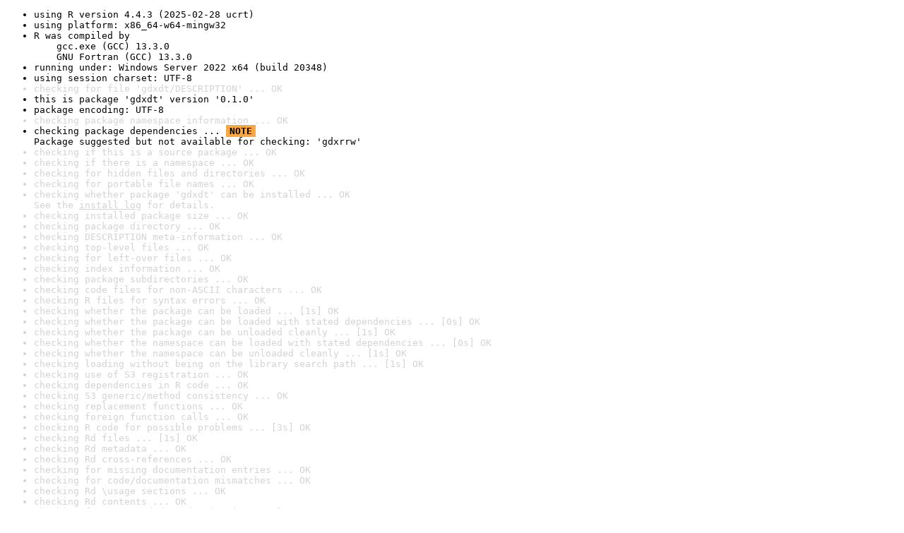

--- FILE ---
content_type: text/html
request_url: https://www.r-project.org/nosvn/R.check/r-oldrel-windows-x86_64/gdxdt-00check.html
body_size: 1109
content:
<!DOCTYPE html>
<html>
<head>
<title>Check results for 'gdxdt'</title>
<meta http-equiv="Content-Type" content="text/html; charset=utf-8"/>
<meta name="viewport" content="width=device-width, initial-scale=1.0, user-scalable=yes"/>
<link rel="stylesheet" type="text/css" href="../R_check_log.css"/>
</head>
<body>
<div class="container">
<ul>
<li>using R version 4.4.3 (2025-02-28 ucrt)</li>
<li>using platform: x86_64-w64-mingw32</li>
<li>R was compiled by
&nbsp;&nbsp;&nbsp;&nbsp;gcc.exe (GCC) 13.3.0
&nbsp;&nbsp;&nbsp;&nbsp;GNU Fortran (GCC) 13.3.0</li>
<li>running under: Windows Server 2022 x64 (build 20348)</li>
<li>using session charset: UTF-8</li>
<li class="gray">checking for file 'gdxdt/DESCRIPTION' ... OK</li>
<li>this is package 'gdxdt' version '0.1.0'</li>
<li>package encoding: UTF-8</li>
<li class="gray">checking package namespace information ... OK</li>
<li>checking package dependencies ... <span class="boldyoo">NOTE</span>
Package suggested but not available for checking: 'gdxrrw'</li>
<li class="gray">checking if this is a source package ... OK</li>
<li class="gray">checking if there is a namespace ... OK</li>
<li class="gray">checking for hidden files and directories ... OK</li>
<li class="gray">checking for portable file names ... OK</li>
<li class="gray">checking whether package 'gdxdt' can be installed ... OK
See the <a href="https://www.r-project.org/nosvn/R.check/r-oldrel-windows-x86_64/gdxdt-00install.html" class="gray">install log</a> for details.</li>
<li class="gray">checking installed package size ... OK</li>
<li class="gray">checking package directory ... OK</li>
<li class="gray">checking DESCRIPTION meta-information ... OK</li>
<li class="gray">checking top-level files ... OK</li>
<li class="gray">checking for left-over files ... OK</li>
<li class="gray">checking index information ... OK</li>
<li class="gray">checking package subdirectories ... OK</li>
<li class="gray">checking code files for non-ASCII characters ... OK</li>
<li class="gray">checking R files for syntax errors ... OK</li>
<li class="gray">checking whether the package can be loaded ... [1s] OK</li>
<li class="gray">checking whether the package can be loaded with stated dependencies ... [0s] OK</li>
<li class="gray">checking whether the package can be unloaded cleanly ... [1s] OK</li>
<li class="gray">checking whether the namespace can be loaded with stated dependencies ... [0s] OK</li>
<li class="gray">checking whether the namespace can be unloaded cleanly ... [1s] OK</li>
<li class="gray">checking loading without being on the library search path ... [1s] OK</li>
<li class="gray">checking use of S3 registration ... OK</li>
<li class="gray">checking dependencies in R code ... OK</li>
<li class="gray">checking S3 generic/method consistency ... OK</li>
<li class="gray">checking replacement functions ... OK</li>
<li class="gray">checking foreign function calls ... OK</li>
<li class="gray">checking R code for possible problems ... [3s] OK</li>
<li class="gray">checking Rd files ... [1s] OK</li>
<li class="gray">checking Rd metadata ... OK</li>
<li class="gray">checking Rd cross-references ... OK</li>
<li class="gray">checking for missing documentation entries ... OK</li>
<li class="gray">checking for code/documentation mismatches ... OK</li>
<li class="gray">checking Rd \usage sections ... OK</li>
<li class="gray">checking Rd contents ... OK</li>
<li class="gray">checking for unstated dependencies in examples ... OK</li>
<li>checking LazyData ... <span class="boldyoo">NOTE</span>
&nbsp;&nbsp;'LazyData' is specified without a 'data' directory</li>
<li class="gray">checking examples ... [1s] OK</li>
<li class="gray">checking for unstated dependencies in 'tests' ... OK</li>
<li class="gray">checking tests ... [1s] OK
&nbsp;&nbsp;Running 'testthat.R' [1s]</li>
<li class="gray">checking PDF version of manual ... [23s] OK</li>
<li class="gray">checking HTML version of manual ... [1s] OK</li>
<li class="gray">DONE</li>
</ul>
<p>
Status: 2 NOTEs
</p>
</div>
</body>
</html>
